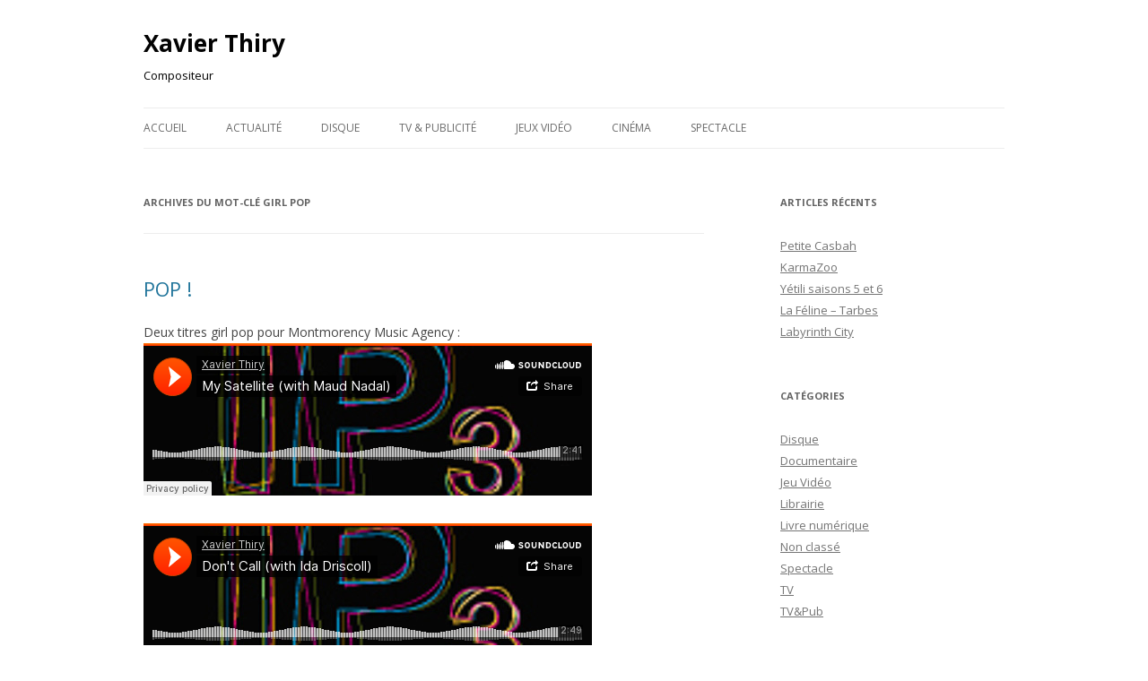

--- FILE ---
content_type: text/html; charset=UTF-8
request_url: http://www.lesmusiquesmodernes.com/tag/girl-pop/
body_size: 3581
content:
<!DOCTYPE html>
<!--[if IE 7]>
<html class="ie ie7" lang="fr-FR">
<![endif]-->
<!--[if IE 8]>
<html class="ie ie8" lang="fr-FR">
<![endif]-->
<!--[if !(IE 7) & !(IE 8)]><!-->
<html lang="fr-FR">
<!--<![endif]-->
<head>
<meta charset="UTF-8" />
<meta name="viewport" content="width=device-width" />
<title>girl pop | Xavier Thiry </title>
<link rel="profile" href="http://gmpg.org/xfn/11" />
<link rel="pingback" href="http://www.lesmusiquesmodernes.com/xmlrpc.php" />
<!--[if lt IE 9]>
<script src="http://www.lesmusiquesmodernes.com/wp-content/themes/twentytwelve/js/html5.js" type="text/javascript"></script>
<![endif]-->
<link rel="alternate" type="application/rss+xml" title="Xavier Thiry  &raquo; Flux" href="http://www.lesmusiquesmodernes.com/feed/" />
<link rel="alternate" type="application/rss+xml" title="Xavier Thiry  &raquo; Flux des commentaires" href="http://www.lesmusiquesmodernes.com/comments/feed/" />
<link rel="alternate" type="application/rss+xml" title="Xavier Thiry  &raquo; Flux de l’étiquette girl pop" href="http://www.lesmusiquesmodernes.com/tag/girl-pop/feed/" />
		<script type="text/javascript">
			window._wpemojiSettings = {"baseUrl":"http:\/\/s.w.org\/images\/core\/emoji\/72x72\/","ext":".png","source":{"concatemoji":"http:\/\/www.lesmusiquesmodernes.com\/wp-includes\/js\/wp-emoji-release.min.js?ver=4.3.34"}};
			!function(e,n,t){var a;function o(e){var t=n.createElement("canvas"),a=t.getContext&&t.getContext("2d");return!(!a||!a.fillText)&&(a.textBaseline="top",a.font="600 32px Arial","flag"===e?(a.fillText(String.fromCharCode(55356,56812,55356,56807),0,0),3e3<t.toDataURL().length):(a.fillText(String.fromCharCode(55357,56835),0,0),0!==a.getImageData(16,16,1,1).data[0]))}function i(e){var t=n.createElement("script");t.src=e,t.type="text/javascript",n.getElementsByTagName("head")[0].appendChild(t)}t.supports={simple:o("simple"),flag:o("flag")},t.DOMReady=!1,t.readyCallback=function(){t.DOMReady=!0},t.supports.simple&&t.supports.flag||(a=function(){t.readyCallback()},n.addEventListener?(n.addEventListener("DOMContentLoaded",a,!1),e.addEventListener("load",a,!1)):(e.attachEvent("onload",a),n.attachEvent("onreadystatechange",function(){"complete"===n.readyState&&t.readyCallback()})),(a=t.source||{}).concatemoji?i(a.concatemoji):a.wpemoji&&a.twemoji&&(i(a.twemoji),i(a.wpemoji)))}(window,document,window._wpemojiSettings);
		</script>
		<style type="text/css">
img.wp-smiley,
img.emoji {
	display: inline !important;
	border: none !important;
	box-shadow: none !important;
	height: 1em !important;
	width: 1em !important;
	margin: 0 .07em !important;
	vertical-align: -0.1em !important;
	background: none !important;
	padding: 0 !important;
}
</style>
<link rel='stylesheet' id='twentytwelve-fonts-css'  href='http://fonts.googleapis.com/css?family=Open+Sans:400italic,700italic,400,700&#038;subset=latin,latin-ext' type='text/css' media='all' />
<link rel='stylesheet' id='twentytwelve-style-css'  href='http://www.lesmusiquesmodernes.com/wp-content/themes/twentytwelve/style.css?ver=4.3.34' type='text/css' media='all' />
<!--[if lt IE 9]>
<link rel='stylesheet' id='twentytwelve-ie-css'  href='http://www.lesmusiquesmodernes.com/wp-content/themes/twentytwelve/css/ie.css?ver=20121010' type='text/css' media='all' />
<![endif]-->
<script type='text/javascript' src='http://www.lesmusiquesmodernes.com/wp-includes/js/jquery/jquery.js?ver=1.11.3'></script>
<script type='text/javascript' src='http://www.lesmusiquesmodernes.com/wp-includes/js/jquery/jquery-migrate.min.js?ver=1.2.1'></script>
<link rel="EditURI" type="application/rsd+xml" title="RSD" href="http://www.lesmusiquesmodernes.com/xmlrpc.php?rsd" />
<link rel="wlwmanifest" type="application/wlwmanifest+xml" href="http://www.lesmusiquesmodernes.com/wp-includes/wlwmanifest.xml" /> 
<meta name="generator" content="WordPress 4.3.34" />
	<style type="text/css" id="twentytwelve-header-css">
			.site-header h1 a,
		.site-header h2 {
			color: #020202;
		}
		</style>
	<style type="text/css" id="custom-background-css">
body.custom-background { background-color: #ffffff; }
</style>
</head>

<body class="archive tag tag-girl-pop tag-24 custom-background custom-background-white custom-font-enabled single-author">
<div id="page" class="hfeed site">
	<header id="masthead" class="site-header" role="banner">
		<hgroup>
			<h1 class="site-title"><a href="http://www.lesmusiquesmodernes.com/" title="Xavier Thiry " rel="home">Xavier Thiry </a></h1>
			<h2 class="site-description">Compositeur</h2>
		</hgroup>

		<nav id="site-navigation" class="main-navigation" role="navigation">
			<button class="menu-toggle">Menu</button>
			<a class="assistive-text" href="#content" title="Aller au contenu principal">Aller au contenu principal</a>
			<div class="menu-top_menu-container"><ul id="menu-top_menu" class="nav-menu"><li id="menu-item-286" class="menu-item menu-item-type-post_type menu-item-object-page menu-item-286"><a href="http://www.lesmusiquesmodernes.com/">Accueil</a></li>
<li id="menu-item-292" class="menu-item menu-item-type-post_type menu-item-object-page current_page_parent menu-item-292"><a href="http://www.lesmusiquesmodernes.com/actualites/">Actualité</a></li>
<li id="menu-item-291" class="menu-item menu-item-type-post_type menu-item-object-page menu-item-291"><a href="http://www.lesmusiquesmodernes.com/disque/">Disque</a></li>
<li id="menu-item-290" class="menu-item menu-item-type-post_type menu-item-object-page menu-item-290"><a href="http://www.lesmusiquesmodernes.com/cinema/">TV &#038; publicité</a></li>
<li id="menu-item-287" class="menu-item menu-item-type-post_type menu-item-object-page menu-item-287"><a href="http://www.lesmusiquesmodernes.com/portfolio/">Jeux Vidéo</a></li>
<li id="menu-item-288" class="menu-item menu-item-type-post_type menu-item-object-page menu-item-288"><a href="http://www.lesmusiquesmodernes.com/cinema-2/">Cinéma</a></li>
<li id="menu-item-289" class="menu-item menu-item-type-post_type menu-item-object-page menu-item-289"><a href="http://www.lesmusiquesmodernes.com/live/">Spectacle</a></li>
</ul></div>		</nav><!-- #site-navigation -->

			</header><!-- #masthead -->

	<div id="main" class="wrapper">
	<section id="primary" class="site-content">
		<div id="content" role="main">

					<header class="archive-header">
				<h1 class="archive-title">Archives du mot-clé <span>girl pop</span></h1>

						</header><!-- .archive-header -->

			
	<article id="post-84" class="post-84 post type-post status-publish format-standard hentry category-librairie category-tvpub tag-girl-pop">
				<header class="entry-header">
			
						<h1 class="entry-title">
				<a href="http://www.lesmusiquesmodernes.com/pop/" rel="bookmark">POP !</a>
			</h1>
								</header><!-- .entry-header -->

				<div class="entry-content">
			<p>Deux titres girl pop pour Montmorency Music Agency :<br />
<iframe src="https://w.soundcloud.com/player/?url=https%3A//api.soundcloud.com/tracks/158409910&amp;auto_play=false&amp;hide_related=false&amp;show_comments=true&amp;show_user=true&amp;show_reposts=false&amp;visual=true" width="80%" height="170" frameborder="no" scrolling="no"></iframe><br />
<iframe src="https://w.soundcloud.com/player/?url=https%3A//api.soundcloud.com/tracks/158409425&amp;auto_play=false&amp;hide_related=false&amp;show_comments=true&amp;show_user=true&amp;show_reposts=false&amp;visual=true" width="80%" height="170" frameborder="no" scrolling="no"></iframe></p>
					</div><!-- .entry-content -->
		
		<footer class="entry-meta">
			Cette entrée a été publiée dans <a href="http://www.lesmusiquesmodernes.com/category/librairie/" rel="category tag">Librairie</a>, <a href="http://www.lesmusiquesmodernes.com/category/tvpub/" rel="category tag">TV&amp;Pub</a>, et marquée avec <a href="http://www.lesmusiquesmodernes.com/tag/girl-pop/" rel="tag">girl pop</a>, le <a href="http://www.lesmusiquesmodernes.com/pop/" title="17 h 37 min" rel="bookmark"><time class="entry-date" datetime="2014-07-15T17:37:56+00:00">15 juillet 2014</time></a> <span class="by-author">par <span class="author vcard"><a class="url fn n" href="http://www.lesmusiquesmodernes.com/author/xavthirygmail-com/" title="Afficher tous les articles par Xavier" rel="author">Xavier</a></span></span>.								</footer><!-- .entry-meta -->
	</article><!-- #post -->

		
		</div><!-- #content -->
	</section><!-- #primary -->


			<div id="secondary" class="widget-area" role="complementary">
					<aside id="recent-posts-2" class="widget widget_recent_entries">		<h3 class="widget-title">Articles récents</h3>		<ul>
					<li>
				<a href="http://www.lesmusiquesmodernes.com/petite-casbah/">Petite Casbah</a>
						</li>
					<li>
				<a href="http://www.lesmusiquesmodernes.com/karmazoo/">KarmaZoo</a>
						</li>
					<li>
				<a href="http://www.lesmusiquesmodernes.com/yetili-saisons-5-et-6/">Yétili saisons 5 et 6</a>
						</li>
					<li>
				<a href="http://www.lesmusiquesmodernes.com/la-feline-tarbes/">La Féline &#8211; Tarbes</a>
						</li>
					<li>
				<a href="http://www.lesmusiquesmodernes.com/labyrinth-city/">Labyrinth City</a>
						</li>
				</ul>
		</aside><aside id="categories-2" class="widget widget_categories"><h3 class="widget-title">Catégories</h3>		<ul>
	<li class="cat-item cat-item-62"><a href="http://www.lesmusiquesmodernes.com/category/disque-2/" >Disque</a>
</li>
	<li class="cat-item cat-item-84"><a href="http://www.lesmusiquesmodernes.com/category/documentaire/" >Documentaire</a>
</li>
	<li class="cat-item cat-item-8"><a href="http://www.lesmusiquesmodernes.com/category/jeu-video/" >Jeu Vidéo</a>
</li>
	<li class="cat-item cat-item-17"><a href="http://www.lesmusiquesmodernes.com/category/librairie/" >Librairie</a>
</li>
	<li class="cat-item cat-item-53"><a href="http://www.lesmusiquesmodernes.com/category/livre-numerique-2/" >Livre numérique</a>
</li>
	<li class="cat-item cat-item-1"><a href="http://www.lesmusiquesmodernes.com/category/non-classe/" >Non classé</a>
</li>
	<li class="cat-item cat-item-12"><a href="http://www.lesmusiquesmodernes.com/category/spectacle/" >Spectacle</a>
</li>
	<li class="cat-item cat-item-85"><a href="http://www.lesmusiquesmodernes.com/category/tv/" >TV</a>
</li>
	<li class="cat-item cat-item-19"><a href="http://www.lesmusiquesmodernes.com/category/tvpub/" >TV&amp;Pub</a>
</li>
		</ul>
</aside><aside id="search-2" class="widget widget_search"><form role="search" method="get" id="searchform" class="searchform" action="http://www.lesmusiquesmodernes.com/">
				<div>
					<label class="screen-reader-text" for="s">Rechercher&nbsp;:</label>
					<input type="text" value="" name="s" id="s" />
					<input type="submit" id="searchsubmit" value="Rechercher" />
				</div>
			</form></aside>		</div><!-- #secondary -->
		</div><!-- #main .wrapper -->
	<footer id="colophon" role="contentinfo">
		<div class="site-info">
						<a href="http://wordpress.org/" title="Plate-forme de publication personnelle à la pointe de la sémantique">Fièrement propulsé par WordPress</a>
		</div><!-- .site-info -->
	</footer><!-- #colophon -->
</div><!-- #page -->

<script type='text/javascript' src='http://www.lesmusiquesmodernes.com/wp-content/themes/twentytwelve/js/navigation.js?ver=20140711'></script>
</body>
</html>